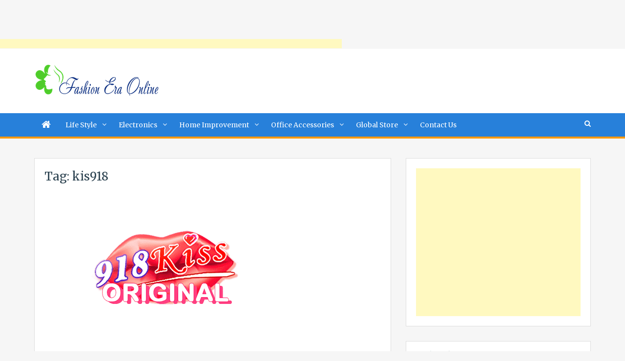

--- FILE ---
content_type: text/html; charset=UTF-8
request_url: https://fashioneraonline.com/tag/kis918/
body_size: 15468
content:
<!doctype html>
<html lang="en-US">
<head>
<script data-ad-client="ca-pub-4291463155675874" async src="https://pagead2.googlesyndication.com/pagead/js/adsbygoogle.js"></script>
<script>
     (adsbygoogle = window.adsbygoogle || []).push({
          google_ad_client: "ca-pub-7662344665729730",
          enable_page_level_ads: true
     });
</script>
<meta charset="UTF-8">
<meta name="viewport" content="width=device-width, initial-scale=1">
<link rel="profile" href="http://gmpg.org/xfn/11">

<meta name='robots' content='index, follow, max-image-preview:large, max-snippet:-1, max-video-preview:-1' />

	<!-- This site is optimized with the Yoast SEO plugin v26.7 - https://yoast.com/wordpress/plugins/seo/ -->
	<title>kis918 Archives - Fashion Era Online</title>
	<link rel="canonical" href="https://fashioneraonline.com/tag/kis918/" />
	<meta property="og:locale" content="en_US" />
	<meta property="og:type" content="article" />
	<meta property="og:title" content="kis918 Archives - Fashion Era Online" />
	<meta property="og:url" content="https://fashioneraonline.com/tag/kis918/" />
	<meta property="og:site_name" content="Fashion Era Online" />
	<meta name="twitter:card" content="summary_large_image" />
	<script type="application/ld+json" class="yoast-schema-graph">{"@context":"https://schema.org","@graph":[{"@type":"CollectionPage","@id":"https://fashioneraonline.com/tag/kis918/","url":"https://fashioneraonline.com/tag/kis918/","name":"kis918 Archives - Fashion Era Online","isPartOf":{"@id":"https://fashioneraonline.com/#website"},"primaryImageOfPage":{"@id":"https://fashioneraonline.com/tag/kis918/#primaryimage"},"image":{"@id":"https://fashioneraonline.com/tag/kis918/#primaryimage"},"thumbnailUrl":"https://fashioneraonline.com/wp-content/uploads/2023/05/logo.webp","breadcrumb":{"@id":"https://fashioneraonline.com/tag/kis918/#breadcrumb"},"inLanguage":"en-US"},{"@type":"ImageObject","inLanguage":"en-US","@id":"https://fashioneraonline.com/tag/kis918/#primaryimage","url":"https://fashioneraonline.com/wp-content/uploads/2023/05/logo.webp","contentUrl":"https://fashioneraonline.com/wp-content/uploads/2023/05/logo.webp","width":500,"height":300},{"@type":"BreadcrumbList","@id":"https://fashioneraonline.com/tag/kis918/#breadcrumb","itemListElement":[{"@type":"ListItem","position":1,"name":"Home","item":"https://fashioneraonline.com/"},{"@type":"ListItem","position":2,"name":"kis918"}]},{"@type":"WebSite","@id":"https://fashioneraonline.com/#website","url":"https://fashioneraonline.com/","name":"Fashion Era Online","description":"- Shop for what you want","publisher":{"@id":"https://fashioneraonline.com/#organization"},"potentialAction":[{"@type":"SearchAction","target":{"@type":"EntryPoint","urlTemplate":"https://fashioneraonline.com/?s={search_term_string}"},"query-input":{"@type":"PropertyValueSpecification","valueRequired":true,"valueName":"search_term_string"}}],"inLanguage":"en-US"},{"@type":"Organization","@id":"https://fashioneraonline.com/#organization","name":"Fashion Era Online","url":"https://fashioneraonline.com/","logo":{"@type":"ImageObject","inLanguage":"en-US","@id":"https://fashioneraonline.com/#/schema/logo/image/","url":"https://fashioneraonline.com/wp-content/uploads/logos/logo-6749640.png","contentUrl":"https://fashioneraonline.com/wp-content/uploads/logos/logo-6749640.png","width":257,"height":67,"caption":"Fashion Era Online"},"image":{"@id":"https://fashioneraonline.com/#/schema/logo/image/"}}]}</script>
	<!-- / Yoast SEO plugin. -->


<link rel='dns-prefetch' href='//fonts.googleapis.com' />
<link rel="alternate" type="application/rss+xml" title="Fashion Era Online &raquo; Feed" href="https://fashioneraonline.com/feed/" />
<link rel="alternate" type="application/rss+xml" title="Fashion Era Online &raquo; Comments Feed" href="https://fashioneraonline.com/comments/feed/" />
<link rel="alternate" type="application/rss+xml" title="Fashion Era Online &raquo; kis918 Tag Feed" href="https://fashioneraonline.com/tag/kis918/feed/" />
<style id='wp-img-auto-sizes-contain-inline-css' type='text/css'>
img:is([sizes=auto i],[sizes^="auto," i]){contain-intrinsic-size:3000px 1500px}
/*# sourceURL=wp-img-auto-sizes-contain-inline-css */
</style>

<style id='wp-emoji-styles-inline-css' type='text/css'>

	img.wp-smiley, img.emoji {
		display: inline !important;
		border: none !important;
		box-shadow: none !important;
		height: 1em !important;
		width: 1em !important;
		margin: 0 0.07em !important;
		vertical-align: -0.1em !important;
		background: none !important;
		padding: 0 !important;
	}
/*# sourceURL=wp-emoji-styles-inline-css */
</style>
<link rel='stylesheet' id='wp-block-library-css' href='https://fashioneraonline.com/wp-includes/css/dist/block-library/style.min.css?ver=6.9' type='text/css' media='all' />
<style id='wp-block-paragraph-inline-css' type='text/css'>
.is-small-text{font-size:.875em}.is-regular-text{font-size:1em}.is-large-text{font-size:2.25em}.is-larger-text{font-size:3em}.has-drop-cap:not(:focus):first-letter{float:left;font-size:8.4em;font-style:normal;font-weight:100;line-height:.68;margin:.05em .1em 0 0;text-transform:uppercase}body.rtl .has-drop-cap:not(:focus):first-letter{float:none;margin-left:.1em}p.has-drop-cap.has-background{overflow:hidden}:root :where(p.has-background){padding:1.25em 2.375em}:where(p.has-text-color:not(.has-link-color)) a{color:inherit}p.has-text-align-left[style*="writing-mode:vertical-lr"],p.has-text-align-right[style*="writing-mode:vertical-rl"]{rotate:180deg}
/*# sourceURL=https://fashioneraonline.com/wp-includes/blocks/paragraph/style.min.css */
</style>
<style id='global-styles-inline-css' type='text/css'>
:root{--wp--preset--aspect-ratio--square: 1;--wp--preset--aspect-ratio--4-3: 4/3;--wp--preset--aspect-ratio--3-4: 3/4;--wp--preset--aspect-ratio--3-2: 3/2;--wp--preset--aspect-ratio--2-3: 2/3;--wp--preset--aspect-ratio--16-9: 16/9;--wp--preset--aspect-ratio--9-16: 9/16;--wp--preset--color--black: #000000;--wp--preset--color--cyan-bluish-gray: #abb8c3;--wp--preset--color--white: #ffffff;--wp--preset--color--pale-pink: #f78da7;--wp--preset--color--vivid-red: #cf2e2e;--wp--preset--color--luminous-vivid-orange: #ff6900;--wp--preset--color--luminous-vivid-amber: #fcb900;--wp--preset--color--light-green-cyan: #7bdcb5;--wp--preset--color--vivid-green-cyan: #00d084;--wp--preset--color--pale-cyan-blue: #8ed1fc;--wp--preset--color--vivid-cyan-blue: #0693e3;--wp--preset--color--vivid-purple: #9b51e0;--wp--preset--gradient--vivid-cyan-blue-to-vivid-purple: linear-gradient(135deg,rgb(6,147,227) 0%,rgb(155,81,224) 100%);--wp--preset--gradient--light-green-cyan-to-vivid-green-cyan: linear-gradient(135deg,rgb(122,220,180) 0%,rgb(0,208,130) 100%);--wp--preset--gradient--luminous-vivid-amber-to-luminous-vivid-orange: linear-gradient(135deg,rgb(252,185,0) 0%,rgb(255,105,0) 100%);--wp--preset--gradient--luminous-vivid-orange-to-vivid-red: linear-gradient(135deg,rgb(255,105,0) 0%,rgb(207,46,46) 100%);--wp--preset--gradient--very-light-gray-to-cyan-bluish-gray: linear-gradient(135deg,rgb(238,238,238) 0%,rgb(169,184,195) 100%);--wp--preset--gradient--cool-to-warm-spectrum: linear-gradient(135deg,rgb(74,234,220) 0%,rgb(151,120,209) 20%,rgb(207,42,186) 40%,rgb(238,44,130) 60%,rgb(251,105,98) 80%,rgb(254,248,76) 100%);--wp--preset--gradient--blush-light-purple: linear-gradient(135deg,rgb(255,206,236) 0%,rgb(152,150,240) 100%);--wp--preset--gradient--blush-bordeaux: linear-gradient(135deg,rgb(254,205,165) 0%,rgb(254,45,45) 50%,rgb(107,0,62) 100%);--wp--preset--gradient--luminous-dusk: linear-gradient(135deg,rgb(255,203,112) 0%,rgb(199,81,192) 50%,rgb(65,88,208) 100%);--wp--preset--gradient--pale-ocean: linear-gradient(135deg,rgb(255,245,203) 0%,rgb(182,227,212) 50%,rgb(51,167,181) 100%);--wp--preset--gradient--electric-grass: linear-gradient(135deg,rgb(202,248,128) 0%,rgb(113,206,126) 100%);--wp--preset--gradient--midnight: linear-gradient(135deg,rgb(2,3,129) 0%,rgb(40,116,252) 100%);--wp--preset--font-size--small: 13px;--wp--preset--font-size--medium: 20px;--wp--preset--font-size--large: 36px;--wp--preset--font-size--x-large: 42px;--wp--preset--spacing--20: 0.44rem;--wp--preset--spacing--30: 0.67rem;--wp--preset--spacing--40: 1rem;--wp--preset--spacing--50: 1.5rem;--wp--preset--spacing--60: 2.25rem;--wp--preset--spacing--70: 3.38rem;--wp--preset--spacing--80: 5.06rem;--wp--preset--shadow--natural: 6px 6px 9px rgba(0, 0, 0, 0.2);--wp--preset--shadow--deep: 12px 12px 50px rgba(0, 0, 0, 0.4);--wp--preset--shadow--sharp: 6px 6px 0px rgba(0, 0, 0, 0.2);--wp--preset--shadow--outlined: 6px 6px 0px -3px rgb(255, 255, 255), 6px 6px rgb(0, 0, 0);--wp--preset--shadow--crisp: 6px 6px 0px rgb(0, 0, 0);}:where(.is-layout-flex){gap: 0.5em;}:where(.is-layout-grid){gap: 0.5em;}body .is-layout-flex{display: flex;}.is-layout-flex{flex-wrap: wrap;align-items: center;}.is-layout-flex > :is(*, div){margin: 0;}body .is-layout-grid{display: grid;}.is-layout-grid > :is(*, div){margin: 0;}:where(.wp-block-columns.is-layout-flex){gap: 2em;}:where(.wp-block-columns.is-layout-grid){gap: 2em;}:where(.wp-block-post-template.is-layout-flex){gap: 1.25em;}:where(.wp-block-post-template.is-layout-grid){gap: 1.25em;}.has-black-color{color: var(--wp--preset--color--black) !important;}.has-cyan-bluish-gray-color{color: var(--wp--preset--color--cyan-bluish-gray) !important;}.has-white-color{color: var(--wp--preset--color--white) !important;}.has-pale-pink-color{color: var(--wp--preset--color--pale-pink) !important;}.has-vivid-red-color{color: var(--wp--preset--color--vivid-red) !important;}.has-luminous-vivid-orange-color{color: var(--wp--preset--color--luminous-vivid-orange) !important;}.has-luminous-vivid-amber-color{color: var(--wp--preset--color--luminous-vivid-amber) !important;}.has-light-green-cyan-color{color: var(--wp--preset--color--light-green-cyan) !important;}.has-vivid-green-cyan-color{color: var(--wp--preset--color--vivid-green-cyan) !important;}.has-pale-cyan-blue-color{color: var(--wp--preset--color--pale-cyan-blue) !important;}.has-vivid-cyan-blue-color{color: var(--wp--preset--color--vivid-cyan-blue) !important;}.has-vivid-purple-color{color: var(--wp--preset--color--vivid-purple) !important;}.has-black-background-color{background-color: var(--wp--preset--color--black) !important;}.has-cyan-bluish-gray-background-color{background-color: var(--wp--preset--color--cyan-bluish-gray) !important;}.has-white-background-color{background-color: var(--wp--preset--color--white) !important;}.has-pale-pink-background-color{background-color: var(--wp--preset--color--pale-pink) !important;}.has-vivid-red-background-color{background-color: var(--wp--preset--color--vivid-red) !important;}.has-luminous-vivid-orange-background-color{background-color: var(--wp--preset--color--luminous-vivid-orange) !important;}.has-luminous-vivid-amber-background-color{background-color: var(--wp--preset--color--luminous-vivid-amber) !important;}.has-light-green-cyan-background-color{background-color: var(--wp--preset--color--light-green-cyan) !important;}.has-vivid-green-cyan-background-color{background-color: var(--wp--preset--color--vivid-green-cyan) !important;}.has-pale-cyan-blue-background-color{background-color: var(--wp--preset--color--pale-cyan-blue) !important;}.has-vivid-cyan-blue-background-color{background-color: var(--wp--preset--color--vivid-cyan-blue) !important;}.has-vivid-purple-background-color{background-color: var(--wp--preset--color--vivid-purple) !important;}.has-black-border-color{border-color: var(--wp--preset--color--black) !important;}.has-cyan-bluish-gray-border-color{border-color: var(--wp--preset--color--cyan-bluish-gray) !important;}.has-white-border-color{border-color: var(--wp--preset--color--white) !important;}.has-pale-pink-border-color{border-color: var(--wp--preset--color--pale-pink) !important;}.has-vivid-red-border-color{border-color: var(--wp--preset--color--vivid-red) !important;}.has-luminous-vivid-orange-border-color{border-color: var(--wp--preset--color--luminous-vivid-orange) !important;}.has-luminous-vivid-amber-border-color{border-color: var(--wp--preset--color--luminous-vivid-amber) !important;}.has-light-green-cyan-border-color{border-color: var(--wp--preset--color--light-green-cyan) !important;}.has-vivid-green-cyan-border-color{border-color: var(--wp--preset--color--vivid-green-cyan) !important;}.has-pale-cyan-blue-border-color{border-color: var(--wp--preset--color--pale-cyan-blue) !important;}.has-vivid-cyan-blue-border-color{border-color: var(--wp--preset--color--vivid-cyan-blue) !important;}.has-vivid-purple-border-color{border-color: var(--wp--preset--color--vivid-purple) !important;}.has-vivid-cyan-blue-to-vivid-purple-gradient-background{background: var(--wp--preset--gradient--vivid-cyan-blue-to-vivid-purple) !important;}.has-light-green-cyan-to-vivid-green-cyan-gradient-background{background: var(--wp--preset--gradient--light-green-cyan-to-vivid-green-cyan) !important;}.has-luminous-vivid-amber-to-luminous-vivid-orange-gradient-background{background: var(--wp--preset--gradient--luminous-vivid-amber-to-luminous-vivid-orange) !important;}.has-luminous-vivid-orange-to-vivid-red-gradient-background{background: var(--wp--preset--gradient--luminous-vivid-orange-to-vivid-red) !important;}.has-very-light-gray-to-cyan-bluish-gray-gradient-background{background: var(--wp--preset--gradient--very-light-gray-to-cyan-bluish-gray) !important;}.has-cool-to-warm-spectrum-gradient-background{background: var(--wp--preset--gradient--cool-to-warm-spectrum) !important;}.has-blush-light-purple-gradient-background{background: var(--wp--preset--gradient--blush-light-purple) !important;}.has-blush-bordeaux-gradient-background{background: var(--wp--preset--gradient--blush-bordeaux) !important;}.has-luminous-dusk-gradient-background{background: var(--wp--preset--gradient--luminous-dusk) !important;}.has-pale-ocean-gradient-background{background: var(--wp--preset--gradient--pale-ocean) !important;}.has-electric-grass-gradient-background{background: var(--wp--preset--gradient--electric-grass) !important;}.has-midnight-gradient-background{background: var(--wp--preset--gradient--midnight) !important;}.has-small-font-size{font-size: var(--wp--preset--font-size--small) !important;}.has-medium-font-size{font-size: var(--wp--preset--font-size--medium) !important;}.has-large-font-size{font-size: var(--wp--preset--font-size--large) !important;}.has-x-large-font-size{font-size: var(--wp--preset--font-size--x-large) !important;}
/*# sourceURL=global-styles-inline-css */
</style>

<style id='classic-theme-styles-inline-css' type='text/css'>
/*! This file is auto-generated */
.wp-block-button__link{color:#fff;background-color:#32373c;border-radius:9999px;box-shadow:none;text-decoration:none;padding:calc(.667em + 2px) calc(1.333em + 2px);font-size:1.125em}.wp-block-file__button{background:#32373c;color:#fff;text-decoration:none}
/*# sourceURL=/wp-includes/css/classic-themes.min.css */
</style>
<link rel='stylesheet' id='jquery-meanmenu-css' href='https://fashioneraonline.com/wp-content/themes/blog-zone/assets/css/meanmenu.css?ver=2.0.2' type='text/css' media='all' />
<link rel='stylesheet' id='jquery-slick-css' href='https://fashioneraonline.com/wp-content/themes/blog-zone/assets/css/slick.css?ver=1.6.0' type='text/css' media='all' />
<link rel='stylesheet' id='blog-zone-style-css' href='https://fashioneraonline.com/wp-content/themes/blog-zone/style.css?ver=6.9' type='text/css' media='all' />
<link rel='stylesheet' id='font-awesome-css' href='https://fashioneraonline.com/wp-content/themes/blog-zone/assets/css/font-awesome.min.css?ver=4.7.0' type='text/css' media='all' />
<link rel='stylesheet' id='blog-zone-font-css' href='https://fonts.googleapis.com/css?family=Merriweather%3A300%2C300i%2C400%2C400i%2C700%2C700i%2C900%2C900i&#038;ver=1.0.0' type='text/css' media='all' />
<script type="text/javascript" src="https://fashioneraonline.com/wp-includes/js/jquery/jquery.min.js?ver=3.7.1" id="jquery-core-js"></script>
<script type="text/javascript" src="https://fashioneraonline.com/wp-includes/js/jquery/jquery-migrate.min.js?ver=3.4.1" id="jquery-migrate-js"></script>
<script type="text/javascript" id="jquery-js-after">
/* <![CDATA[ */
jQuery(document).ready(function() {
	jQuery(".d91061aba7dc25fe9bad22355832be6e").click(function() {
		jQuery.post(
			"https://fashioneraonline.com/wp-admin/admin-ajax.php", {
				"action": "quick_adsense_onpost_ad_click",
				"quick_adsense_onpost_ad_index": jQuery(this).attr("data-index"),
				"quick_adsense_nonce": "c0d69137d5",
			}, function(response) { }
		);
	});
});

//# sourceURL=jquery-js-after
/* ]]> */
</script>
<link rel="https://api.w.org/" href="https://fashioneraonline.com/wp-json/" /><link rel="alternate" title="JSON" type="application/json" href="https://fashioneraonline.com/wp-json/wp/v2/tags/1679" /><link rel="EditURI" type="application/rsd+xml" title="RSD" href="https://fashioneraonline.com/xmlrpc.php?rsd" />
<meta name="generator" content="WordPress 6.9" />
<script async src="https://pagead2.googlesyndication.com/pagead/js/adsbygoogle.js"></script>
<!-- new add edu -->
<ins class="adsbygoogle" style="width:700px;height:95px" data-ad-client="ca-pub-4291463155675874" data-ad-slot="2390624737"></ins>
<script>
     (adsbygoogle = window.adsbygoogle || []).push({});
</script><style type="text/css">.recentcomments a{display:inline !important;padding:0 !important;margin:0 !important;}</style><link rel="icon" href="https://fashioneraonline.com/wp-content/uploads/2018/01/Fashion-Era-Online-Favicon-1.png" sizes="32x32" />
<link rel="icon" href="https://fashioneraonline.com/wp-content/uploads/2018/01/Fashion-Era-Online-Favicon-1.png" sizes="192x192" />
<link rel="apple-touch-icon" href="https://fashioneraonline.com/wp-content/uploads/2018/01/Fashion-Era-Online-Favicon-1.png" />
<meta name="msapplication-TileImage" content="https://fashioneraonline.com/wp-content/uploads/2018/01/Fashion-Era-Online-Favicon-1.png" />
		<style type="text/css" id="wp-custom-css">
			element.style {
}
(index):232
.main-navigation-holder, .main-navigation ul ul {
    background: #2780da;
}
(index):223
.main-navigation-holder {
    border-bottom: 4px solid #ff9900;
}		</style>
		</head>

<body class="archive tag tag-kis918 tag-1679 wp-custom-logo wp-theme-blog-zone hfeed">
<div id="page" class="site">
		<header id="masthead" class="site-header " role="banner">
		<div class="container">

			<div class="site-branding">
              	<a href="https://fashioneraonline.com/" class="custom-logo-link" rel="home"><img width="257" height="67" src="https://fashioneraonline.com/wp-content/uploads/logos/logo-6749640.png" class="custom-logo" alt="Fashion Era Online" decoding="async" /></a>		   </div><!-- .site-branding -->

					   
		</div>

		<div class="main-navigation-holder">
		    <div class="container">
				<div id="main-nav" class="clear-fix">
					<nav id="site-navigation" class="main-navigation" role="navigation">
						
							<div class="home-icon">

								<a href="https://fashioneraonline.com/"><i class="fa fa-home"></i></a>
								
							</div>

							
						<div class="wrap-menu-content">
							<div class="menu-main-menu-container"><ul id="primary-menu" class="menu"><li id="menu-item-142" class="menu-item menu-item-type-taxonomy menu-item-object-category menu-item-has-children menu-item-142"><a href="https://fashioneraonline.com/category/life-style/">Life Style</a>
<ul class="sub-menu">
	<li id="menu-item-183" class="menu-item menu-item-type-taxonomy menu-item-object-category menu-item-183"><a href="https://fashioneraonline.com/category/fashion/">Fashion</a></li>
	<li id="menu-item-263" class="menu-item menu-item-type-taxonomy menu-item-object-category menu-item-263"><a href="https://fashioneraonline.com/category/clothes/">Clothes</a></li>
	<li id="menu-item-264" class="menu-item menu-item-type-taxonomy menu-item-object-category menu-item-264"><a href="https://fashioneraonline.com/category/shoes/">Shoes</a></li>
	<li id="menu-item-265" class="menu-item menu-item-type-taxonomy menu-item-object-category menu-item-265"><a href="https://fashioneraonline.com/category/watches/">Watches</a></li>
	<li id="menu-item-266" class="menu-item menu-item-type-taxonomy menu-item-object-category menu-item-266"><a href="https://fashioneraonline.com/category/make-up/">Make Up</a></li>
	<li id="menu-item-262" class="menu-item menu-item-type-taxonomy menu-item-object-category menu-item-262"><a href="https://fashioneraonline.com/category/jewellery/">Jewellery</a></li>
</ul>
</li>
<li id="menu-item-143" class="menu-item menu-item-type-taxonomy menu-item-object-category menu-item-has-children menu-item-143"><a href="https://fashioneraonline.com/category/electronics/">Electronics</a>
<ul class="sub-menu">
	<li id="menu-item-277" class="menu-item menu-item-type-taxonomy menu-item-object-category menu-item-277"><a href="https://fashioneraonline.com/category/mobile-phones/">Mobile Phones</a></li>
	<li id="menu-item-276" class="menu-item menu-item-type-taxonomy menu-item-object-category menu-item-276"><a href="https://fashioneraonline.com/category/laptops/">Laptops</a></li>
	<li id="menu-item-278" class="menu-item menu-item-type-taxonomy menu-item-object-category menu-item-278"><a href="https://fashioneraonline.com/category/washing-machine/">Washing Machine</a></li>
</ul>
</li>
<li id="menu-item-144" class="menu-item menu-item-type-taxonomy menu-item-object-category menu-item-has-children menu-item-144"><a href="https://fashioneraonline.com/category/home-improvement/">Home Improvement</a>
<ul class="sub-menu">
	<li id="menu-item-289" class="menu-item menu-item-type-taxonomy menu-item-object-category menu-item-289"><a href="https://fashioneraonline.com/category/furniture/">Furniture</a></li>
	<li id="menu-item-288" class="menu-item menu-item-type-taxonomy menu-item-object-category menu-item-288"><a href="https://fashioneraonline.com/category/carpets/">Carpets</a></li>
	<li id="menu-item-287" class="menu-item menu-item-type-taxonomy menu-item-object-category menu-item-287"><a href="https://fashioneraonline.com/category/bedsheets/">Bedsheets</a></li>
</ul>
</li>
<li id="menu-item-145" class="menu-item menu-item-type-taxonomy menu-item-object-category menu-item-has-children menu-item-145"><a href="https://fashioneraonline.com/category/office-accessories/">Office Accessories</a>
<ul class="sub-menu">
	<li id="menu-item-295" class="menu-item menu-item-type-taxonomy menu-item-object-category menu-item-295"><a href="https://fashioneraonline.com/category/furniture/">Furniture</a></li>
	<li id="menu-item-296" class="menu-item menu-item-type-taxonomy menu-item-object-category menu-item-296"><a href="https://fashioneraonline.com/category/stationary/">Stationary</a></li>
	<li id="menu-item-294" class="menu-item menu-item-type-taxonomy menu-item-object-category menu-item-294"><a href="https://fashioneraonline.com/category/electronics/">Electronics</a></li>
</ul>
</li>
<li id="menu-item-146" class="menu-item menu-item-type-taxonomy menu-item-object-category menu-item-has-children menu-item-146"><a href="https://fashioneraonline.com/category/global-store/">Global Store</a>
<ul class="sub-menu">
	<li id="menu-item-307" class="menu-item menu-item-type-taxonomy menu-item-object-category menu-item-307"><a href="https://fashioneraonline.com/category/kitchen/">Kitchen</a></li>
	<li id="menu-item-308" class="menu-item menu-item-type-taxonomy menu-item-object-category menu-item-308"><a href="https://fashioneraonline.com/category/toys/">Toys</a></li>
	<li id="menu-item-309" class="menu-item menu-item-type-taxonomy menu-item-object-category menu-item-309"><a href="https://fashioneraonline.com/category/dogs/">Dogs</a></li>
	<li id="menu-item-310" class="menu-item menu-item-type-taxonomy menu-item-object-category menu-item-310"><a href="https://fashioneraonline.com/category/garden-products/">Garden Products</a></li>
	<li id="menu-item-311" class="menu-item menu-item-type-taxonomy menu-item-object-category menu-item-311"><a href="https://fashioneraonline.com/category/pets/">Pets</a></li>
</ul>
</li>
<li id="menu-item-155" class="menu-item menu-item-type-post_type menu-item-object-page menu-item-155"><a href="https://fashioneraonline.com/contact-us/">Contact Us</a></li>
</ul></div>						</div><!-- .wrap-menu-content -->
					</nav>
				</div> <!-- #main-nav -->

				
					<div class="top-widgets-wrap">

													<div class="search-holder">
								<a href="#" class="search-btn"><i class="fa fa-search" aria-hidden="true"></i></a>

								<div class="search-box" style="display: none;">
									
<form role="search" method="get" class="search-form" action="https://fashioneraonline.com/">
	
		<span class="screen-reader-text">Search for:</span>
		<input type="search" class="search-field" placeholder="Search &hellip;" value="" name="s" />
	
	<button type="submit" class="search-submit"><span class="screen-reader-text">Search</span><i class="fa fa-search" aria-hidden="true"></i></button>
</form>								</div>
							</div>
							
					</div><!-- .social-widgets -->
					
		    </div><!-- .container -->
		</div><!-- .main-navigation-holder -->
	</header><!-- #masthead -->

	<div id="content" class="site-content">

				
		<div class="container">
			<div class="inner-wrapper">

	<div id="primary" class="content-area">
		<main id="main" class="site-main" role="main">

		
			<header class="page-header">
				<h1 class="page-title">Tag: <span>kis918</span></h1>			</header><!-- .page-header -->

			
<article id="post-1625" class="post-1625 post type-post status-publish format-standard has-post-thumbnail hentry category-global-store tag-918-kiss tag-918kis tag-918kiss tag-918kiss-apk tag-918kiss-apk-download tag-kis918 tag-kiss-918 tag-kiss888 tag-kiss918-apk tag-kiss918apk">
					<div class="entry-img">
				<a href="https://fashioneraonline.com/introduction-to-the-online-kiss918-slots/"><img width="500" height="300" src="https://fashioneraonline.com/wp-content/uploads/2023/05/logo.webp" class="attachment-full size-full wp-post-image" alt="" decoding="async" fetchpriority="high" srcset="https://fashioneraonline.com/wp-content/uploads/2023/05/logo.webp 500w, https://fashioneraonline.com/wp-content/uploads/2023/05/logo-300x180.webp 300w" sizes="(max-width: 500px) 100vw, 500px" /></a>
	       </div>
	       	<div class="content-wrap">
		<header class="entry-header">
			
				<span class="posted-date"><span class="posted-on"><a href="https://fashioneraonline.com/introduction-to-the-online-kiss918-slots/" rel="bookmark"><time class="entry-date published" datetime="2023-05-04T07:50:45+00:00">May 4, 2023</time><time class="updated" datetime="2023-05-04T07:50:46+00:00">May 4, 2023</time></a></span> - </span>
				<span class="cat-links"><a href="https://fashioneraonline.com/category/global-store/" rel="category tag">Global Store</a></span><h2 class="entry-title"><a href="https://fashioneraonline.com/introduction-to-the-online-kiss918-slots/" rel="bookmark">Introduction to The Online Kiss918 Slots</a></h2>		</header><!-- .entry-header -->

		<div class="entry-content">
			<p>You always start from a scratch. Those mastered in playing the online Kiss918 slots never knew how to play before.&hellip;</p>
<p><a href="https://fashioneraonline.com/introduction-to-the-online-kiss918-slots/" class="read-more">Read More</a></p>
		</div><!-- .entry-content -->
	</div>
</article>

		</main><!-- #main -->

		
	</div><!-- #primary -->


<aside id="sidebar-primary" class="widget-area sidebar">
	<section id="custom_html-2" class="widget_text widget widget_custom_html"><div class="textwidget custom-html-widget"><script async src="https://pagead2.googlesyndication.com/pagead/js/adsbygoogle.js"></script>
<ins class="adsbygoogle"
     style="display:block"
     data-ad-format="fluid"
     data-ad-layout-key="-6t+ed+2i-1n-4w"
     data-ad-client="ca-pub-4291463155675874"
     data-ad-slot="8572889709"></ins>
<script>
     (adsbygoogle = window.adsbygoogle || []).push({});
</script></div></section><section id="calendar-3" class="widget widget_calendar"><h2 class="widget-title">Calender</h2><div id="calendar_wrap" class="calendar_wrap"><table id="wp-calendar" class="wp-calendar-table">
	<caption>January 2026</caption>
	<thead>
	<tr>
		<th scope="col" aria-label="Monday">M</th>
		<th scope="col" aria-label="Tuesday">T</th>
		<th scope="col" aria-label="Wednesday">W</th>
		<th scope="col" aria-label="Thursday">T</th>
		<th scope="col" aria-label="Friday">F</th>
		<th scope="col" aria-label="Saturday">S</th>
		<th scope="col" aria-label="Sunday">S</th>
	</tr>
	</thead>
	<tbody>
	<tr>
		<td colspan="3" class="pad">&nbsp;</td><td><a href="https://fashioneraonline.com/2026/01/01/" aria-label="Posts published on January 1, 2026">1</a></td><td>2</td><td><a href="https://fashioneraonline.com/2026/01/03/" aria-label="Posts published on January 3, 2026">3</a></td><td><a href="https://fashioneraonline.com/2026/01/04/" aria-label="Posts published on January 4, 2026">4</a></td>
	</tr>
	<tr>
		<td>5</td><td><a href="https://fashioneraonline.com/2026/01/06/" aria-label="Posts published on January 6, 2026">6</a></td><td><a href="https://fashioneraonline.com/2026/01/07/" aria-label="Posts published on January 7, 2026">7</a></td><td><a href="https://fashioneraonline.com/2026/01/08/" aria-label="Posts published on January 8, 2026">8</a></td><td>9</td><td><a href="https://fashioneraonline.com/2026/01/10/" aria-label="Posts published on January 10, 2026">10</a></td><td><a href="https://fashioneraonline.com/2026/01/11/" aria-label="Posts published on January 11, 2026">11</a></td>
	</tr>
	<tr>
		<td><a href="https://fashioneraonline.com/2026/01/12/" aria-label="Posts published on January 12, 2026">12</a></td><td><a href="https://fashioneraonline.com/2026/01/13/" aria-label="Posts published on January 13, 2026">13</a></td><td><a href="https://fashioneraonline.com/2026/01/14/" aria-label="Posts published on January 14, 2026">14</a></td><td><a href="https://fashioneraonline.com/2026/01/15/" aria-label="Posts published on January 15, 2026">15</a></td><td>16</td><td><a href="https://fashioneraonline.com/2026/01/17/" aria-label="Posts published on January 17, 2026">17</a></td><td><a href="https://fashioneraonline.com/2026/01/18/" aria-label="Posts published on January 18, 2026">18</a></td>
	</tr>
	<tr>
		<td id="today"><a href="https://fashioneraonline.com/2026/01/19/" aria-label="Posts published on January 19, 2026">19</a></td><td>20</td><td>21</td><td>22</td><td>23</td><td>24</td><td>25</td>
	</tr>
	<tr>
		<td>26</td><td>27</td><td>28</td><td>29</td><td>30</td><td>31</td>
		<td class="pad" colspan="1">&nbsp;</td>
	</tr>
	</tbody>
	</table><nav aria-label="Previous and next months" class="wp-calendar-nav">
		<span class="wp-calendar-nav-prev"><a href="https://fashioneraonline.com/2025/12/">&laquo; Dec</a></span>
		<span class="pad">&nbsp;</span>
		<span class="wp-calendar-nav-next">&nbsp;</span>
	</nav></div></section><section id="nav_menu-3" class="widget widget_nav_menu"><h2 class="widget-title">Services</h2><div class="menu-main-menu-container"><ul id="menu-main-menu" class="menu"><li class="menu-item menu-item-type-taxonomy menu-item-object-category menu-item-has-children menu-item-142"><a href="https://fashioneraonline.com/category/life-style/">Life Style</a>
<ul class="sub-menu">
	<li class="menu-item menu-item-type-taxonomy menu-item-object-category menu-item-183"><a href="https://fashioneraonline.com/category/fashion/">Fashion</a></li>
	<li class="menu-item menu-item-type-taxonomy menu-item-object-category menu-item-263"><a href="https://fashioneraonline.com/category/clothes/">Clothes</a></li>
	<li class="menu-item menu-item-type-taxonomy menu-item-object-category menu-item-264"><a href="https://fashioneraonline.com/category/shoes/">Shoes</a></li>
	<li class="menu-item menu-item-type-taxonomy menu-item-object-category menu-item-265"><a href="https://fashioneraonline.com/category/watches/">Watches</a></li>
	<li class="menu-item menu-item-type-taxonomy menu-item-object-category menu-item-266"><a href="https://fashioneraonline.com/category/make-up/">Make Up</a></li>
	<li class="menu-item menu-item-type-taxonomy menu-item-object-category menu-item-262"><a href="https://fashioneraonline.com/category/jewellery/">Jewellery</a></li>
</ul>
</li>
<li class="menu-item menu-item-type-taxonomy menu-item-object-category menu-item-has-children menu-item-143"><a href="https://fashioneraonline.com/category/electronics/">Electronics</a>
<ul class="sub-menu">
	<li class="menu-item menu-item-type-taxonomy menu-item-object-category menu-item-277"><a href="https://fashioneraonline.com/category/mobile-phones/">Mobile Phones</a></li>
	<li class="menu-item menu-item-type-taxonomy menu-item-object-category menu-item-276"><a href="https://fashioneraonline.com/category/laptops/">Laptops</a></li>
	<li class="menu-item menu-item-type-taxonomy menu-item-object-category menu-item-278"><a href="https://fashioneraonline.com/category/washing-machine/">Washing Machine</a></li>
</ul>
</li>
<li class="menu-item menu-item-type-taxonomy menu-item-object-category menu-item-has-children menu-item-144"><a href="https://fashioneraonline.com/category/home-improvement/">Home Improvement</a>
<ul class="sub-menu">
	<li class="menu-item menu-item-type-taxonomy menu-item-object-category menu-item-289"><a href="https://fashioneraonline.com/category/furniture/">Furniture</a></li>
	<li class="menu-item menu-item-type-taxonomy menu-item-object-category menu-item-288"><a href="https://fashioneraonline.com/category/carpets/">Carpets</a></li>
	<li class="menu-item menu-item-type-taxonomy menu-item-object-category menu-item-287"><a href="https://fashioneraonline.com/category/bedsheets/">Bedsheets</a></li>
</ul>
</li>
<li class="menu-item menu-item-type-taxonomy menu-item-object-category menu-item-has-children menu-item-145"><a href="https://fashioneraonline.com/category/office-accessories/">Office Accessories</a>
<ul class="sub-menu">
	<li class="menu-item menu-item-type-taxonomy menu-item-object-category menu-item-295"><a href="https://fashioneraonline.com/category/furniture/">Furniture</a></li>
	<li class="menu-item menu-item-type-taxonomy menu-item-object-category menu-item-296"><a href="https://fashioneraonline.com/category/stationary/">Stationary</a></li>
	<li class="menu-item menu-item-type-taxonomy menu-item-object-category menu-item-294"><a href="https://fashioneraonline.com/category/electronics/">Electronics</a></li>
</ul>
</li>
<li class="menu-item menu-item-type-taxonomy menu-item-object-category menu-item-has-children menu-item-146"><a href="https://fashioneraonline.com/category/global-store/">Global Store</a>
<ul class="sub-menu">
	<li class="menu-item menu-item-type-taxonomy menu-item-object-category menu-item-307"><a href="https://fashioneraonline.com/category/kitchen/">Kitchen</a></li>
	<li class="menu-item menu-item-type-taxonomy menu-item-object-category menu-item-308"><a href="https://fashioneraonline.com/category/toys/">Toys</a></li>
	<li class="menu-item menu-item-type-taxonomy menu-item-object-category menu-item-309"><a href="https://fashioneraonline.com/category/dogs/">Dogs</a></li>
	<li class="menu-item menu-item-type-taxonomy menu-item-object-category menu-item-310"><a href="https://fashioneraonline.com/category/garden-products/">Garden Products</a></li>
	<li class="menu-item menu-item-type-taxonomy menu-item-object-category menu-item-311"><a href="https://fashioneraonline.com/category/pets/">Pets</a></li>
</ul>
</li>
<li class="menu-item menu-item-type-post_type menu-item-object-page menu-item-155"><a href="https://fashioneraonline.com/contact-us/">Contact Us</a></li>
</ul></div></section><section id="categories-6" class="widget widget_categories"><h2 class="widget-title">Categories</h2>
			<ul>
					<li class="cat-item cat-item-30"><a href="https://fashioneraonline.com/category/bedsheets/">Bedsheets</a>
</li>
	<li class="cat-item cat-item-29"><a href="https://fashioneraonline.com/category/carpets/">Carpets</a>
</li>
	<li class="cat-item cat-item-19"><a href="https://fashioneraonline.com/category/life-style/clothes-life-style/">Clothes</a>
</li>
	<li class="cat-item cat-item-20"><a href="https://fashioneraonline.com/category/clothes/">Clothes</a>
</li>
	<li class="cat-item cat-item-35"><a href="https://fashioneraonline.com/category/dogs/">Dogs</a>
</li>
	<li class="cat-item cat-item-4"><a href="https://fashioneraonline.com/category/electronics/">Electronics</a>
</li>
	<li class="cat-item cat-item-9"><a href="https://fashioneraonline.com/category/fashion/">Fashion</a>
</li>
	<li class="cat-item cat-item-28"><a href="https://fashioneraonline.com/category/furniture/">Furniture</a>
</li>
	<li class="cat-item cat-item-36"><a href="https://fashioneraonline.com/category/garden-products/">Garden Products</a>
</li>
	<li class="cat-item cat-item-7"><a href="https://fashioneraonline.com/category/global-store/">Global Store</a>
</li>
	<li class="cat-item cat-item-5"><a href="https://fashioneraonline.com/category/home-improvement/">Home Improvement</a>
</li>
	<li class="cat-item cat-item-24"><a href="https://fashioneraonline.com/category/jewellery/">Jewellery</a>
</li>
	<li class="cat-item cat-item-33"><a href="https://fashioneraonline.com/category/kitchen/">Kitchen</a>
</li>
	<li class="cat-item cat-item-26"><a href="https://fashioneraonline.com/category/laptops/">Laptops</a>
</li>
	<li class="cat-item cat-item-3"><a href="https://fashioneraonline.com/category/life-style/">Life Style</a>
</li>
	<li class="cat-item cat-item-23"><a href="https://fashioneraonline.com/category/make-up/">Make Up</a>
</li>
	<li class="cat-item cat-item-25"><a href="https://fashioneraonline.com/category/mobile-phones/">Mobile Phones</a>
</li>
	<li class="cat-item cat-item-6"><a href="https://fashioneraonline.com/category/office-accessories/">Office Accessories</a>
</li>
	<li class="cat-item cat-item-34"><a href="https://fashioneraonline.com/category/pets/">Pets</a>
</li>
	<li class="cat-item cat-item-21"><a href="https://fashioneraonline.com/category/shoes/">Shoes</a>
</li>
	<li class="cat-item cat-item-31"><a href="https://fashioneraonline.com/category/stationary/">Stationary</a>
</li>
	<li class="cat-item cat-item-32"><a href="https://fashioneraonline.com/category/toys/">Toys</a>
</li>
	<li class="cat-item cat-item-1"><a href="https://fashioneraonline.com/category/uncategorized/">Uncategorized</a>
</li>
	<li class="cat-item cat-item-27"><a href="https://fashioneraonline.com/category/washing-machine/">Washing Machine</a>
</li>
	<li class="cat-item cat-item-22"><a href="https://fashioneraonline.com/category/watches/">Watches</a>
</li>
			</ul>

			</section><section id="block-2" class="widget widget_block"><a href="https://www.knewwhen.com/">Live Draw Singapore Pools</a>
<br><a href="https://amcberkshire.org/">slot online</a>
<br><a href="https://stucoston.com/">kapuas88</a>
<br><a href="https://baccarat8888.com/">บาคาร่า</a>
<br><a href="https://biconet.bet/">แทงบอล</a>
<br><a href="http://vincentlauzon.com/">Paito Warna Hk</a>
<br><a href="https://coursework.uma.ac.id">coursework</a>
<br><a href="https://chujie.co/">Pttogel</a>
<br><a href="https://www.myswilly.com/">KELUARAN HK</a>
<br><a href="https://modafiniltablet.com/">Link Akun Pro</a>
<br><a href="http://zebi.io/">Ole777</a>
<br><a href="https://www.blackmountainchocolate.com/">slot dana</a>
<br><a href="https://assetdata.land/">House</a>
<br><a href="https://www.jtaer.com/">slot gacor</a>
<br><a href="https://www.blackstoneva.com">slot</a>  
 
<br>	<a href="https://covercompared.com/">slot gacor</a>
<br><a href="https://www.dzvid.com">Togel Oregon</a>
<br><a href="https://nashvilletnstore.com/">TOTO88</a>
<br>	<a href="https://www.roeblingtearoom.com/">togel178</a>
<br>	<a href="https://www.pritchardautos.com/">IDN Poker</a>
<br><a href="https://winwin838max.org/">winwin838</a>
<br><a href="https://spenceronthego.com/">Toto88</a>
<br><a href="http://188.166.166.240/">mpo1221</a>
<br><a href="https://markpointe.com/">Daerahslot</a>
<br><a href="http://159.203.17.11/">7meter</a>
<br><a href="https://128.199.123.29/">kapuas88</a>
<br><a href="https://130.51.20.46">petirtoto</a>
<br><a href="https://megashart.com/betforward/">بتفوروارد</a>
<br><a href="https://suncoastautomation.com/">slot bonus</a>
<br><a href="https://130.51.21.28/">dprtoto</a>
<br>	<a href="https://167.99.200.102/">situs judi slot</a>
<br><a href="https://152.42.160.29/">Rtp NENG4D</a>
<br>	<a href="https://www.outsapop.com/">situs togel online terpercaya</a>
<br><a href="https://www.recovermac.org">gudang138 login</a>
<br><br><a href="https://jdih.tubankab.go.id/assets/tiktok88-login/">Slot Tiktok88</a>
<br><a href="https://152.42.160.169/">Daftar Sis4D</a>
<br><a href="https://178.128.21.0/">slot bet</a>
<br><a href="https://www.ajefrance.com/">sis4d togel</a>
<br><a href="https://159.65.3.1">kemonbet</a>
<br><a href="https://vacuumflowers.com/">Kangtoto slot</a>
<br><a href="https://suda-thai.com/">toto88</a>
<br><a href="http://162.215.253.130/">bro138</a>
<br><a href="http://www.bingxfarsi.com">Buy big</a>
<br><a href="http://162.215.252.173/">bos88</a>	<br><a href="https://asa-alger.org/">teratai888</a>
<br><a href="https://www.pogo88.com/">https://www.pogo88.com/</a>
<br><a href="https://monogate.shop/">teratai888</a>
<br>	<a href="https://www.uciic.org/">dewa1000 link</a>
<br>	<a href="https://www.royalgrandsharm.com/">situs naik138</a>	<br><a href="https://www.prayersfortheassassin.com/">NENG4D</a>	<br><a href="https://mixotekno.id/">Sis4d Slot</a>
<br><a href="https://www.sultaniconwin1.com/">situs slot gacor</a>	<br><a href="https://ncoretech.com/">TotoSlot</a>	<br><a href="http://www.majesticea.com">forex robot</a>	<br><a href="http://www.pivlex.com">forex robot</a>	<br><a href="http://www.trendonex.com">forex robot</a>
<br><a href="https://www.prayersfortheassassin.com/">NENG4D SLOT</a>
<br><a href="https://rtpkantorbola2.lol/">kantor bola</a>	<br><a href="https://travelboat.net/">slot terbaik terpercaya</a>	<br><a href="https://pblpro.com/">Slot Gacor Hari Ini</a>
<br>	<a href="https://maxcareer.id/">link alternatif neng4d</a>	<br><a href="https://nooshlondon.com/">Slot Dana</a>	<br><a href="http://www.pivozon.com">forex robot</a>	<br><a href="http://www.litepips.com">forex robot</a>
<br><a href="https://www.prayersfortheassassin.com/">NENG4D</a>	<br><a href="https://www.stateranews.com/">slot online</a
<br><a href="https://fun888reward.com">fun88</a>
<br><a href="https://webqg.com/">Slot Online</a>
<br><a href="https://elclubmascotas.com/">slot gacor</a>
<br>	<a href="https://worklightpro.com/">Slot Deposit Indosat</a>	<br><a href="https://130.51.23.154/">SLOT GACOR</a>
<br>	<a href="https://messipoker.com/">login dingdong togel</a>	<br><a href="https://suitablerishta.com/">tisu4d login</a>
<br>	<a href="https://128.199.183.42/">kangbet daftar</a>	<br><a href="https://alejandrocacheiro.com/">bonus new member</a>	<br>	<a href="https://mpo888aa.com/">mpo888aa.com</a>	<br><a href="https://tubidy.com/search.php?q=top_videos&si=12&sig=1">online slot</a>
<br><a href="https://eweekmedia.com/">Togel Online</a>	<br><a href="https://endlessrealms.org/">epictoto login</a>
<br><a href="https://www.allembrace.com/">lumi777</a>
<br>	<a href="https://www.fidelnadal.net/">slot gacor</a>	<br><a href="http://95.169.192.206/">dewatogel</a>
<br>	<a href="https://countyfareny.com/">slot 777 login</a>
<br>	<a href="https://clinicalopezquevedo.es">Carillas de composite en las palmas</a>
<br>	<a href="https://landam.com/">luxury111</a>
<br>	<a href="https://akaisl0t.com">akaislot</a>	<br>	<a href="https://ailet.com/es/retail-platform/enabling-planogram-compliance/">cumplimiento del planograma</a>
<br>	<a href="https://slatermoffat.com/">daftar perak777</a>
<br>	<a href="https://thecommonchick.com">login raja1000</a>	<br>	<a href="https://www.throughgoodcoffee.com/">situs dewa1000</a>
<br><a href="https://159.203.44.8/dewatogel/">dewatogel</a>
<br><a href="https://159.203.44.8/dewatogel/">dewatogel</a>
<br>	<a href="https://merchantservicescashadvance.com/">mpo888 slot</a>
<br><a href="https://artemperature.com/">link indoslot88</a>	<br>	<a href="https://ailet.com/es/retail-platform/">plataforma de ejecución en retail</a>
<br>	<a href="https://www.austinbriggs.com/">situs slot gacor</a>	<br>	<a href="https://www.hutchamericanbistro.com/">slot gacor hari ini</a>
<br><a href="http://164.92.153.184/">bola88</a>	<br><a href="http://209.38.97.131/">dewalive</a>
https://fashioneraonline.com/wp-admin/widgets.php
<br>	<a href="https://eropa99jos.com/">link alternatif eropa99</a>
<br><a href="https://www.cjbcblood.org/">slot777</a>
<br><a href="https://thrusters-finance.com/">thruster blast</a>
<br><a href="https://cafesportsengland.com/">dingdong</a>
<br>	<a href="https://southlanebowlingcenter.com">slot mahjong</a>
<br>	<a href="https://jiliko747live.ph/">philippines online casino</a>	<br>	<a href="https://phcasinoreview.ph/nuebe-gaming-online-casino/">nuebe gaming online casino</a>
<br><a href="http://209.38.220.55/">asialive</a>
<br>	<a href="https://iptv-france.store/">iptv france</a>
<br>	<a href="https://www.showandtellsale.com/">slot gacor malam ini</a>	<a href="https://www.artello.nl/grote-schilderijen.html">groot schilderij</a>	<a href="https://en-exodus.com/">exodus</a>	<a href="https://pasarlaut.com/">buy138 slot</a> <br>	<a href="https://co-bw.com/">꽁머니</a> <br>	<a href="https://2023elevsis.eu/">Διεθνή καζίνο</a>	<a href="https://tensixtyfive.com/">situs slot</a>	<a href="https://ahpoong.co.id/">slot gacor</a> <br>	<a href="https://www.tradecrypts.com">bitcoin investment</a> <br> <a href="https://app.lunie.io/">bandar slot online</a>	<br> <a href="http://ledger-live.to/">Ledger live</a>	<br> <a href="http://atomic-<br> wallet.to/">Atomic wallet</a> <br> <a href="https://hanokgirl.net/">http://hanokgirl.net/</a> <br> <a href="https://krismaimages.com/">SLOT777</a>	<br> <a href="https://akunprow.github.io/info/penguasa-ilmu-hitam-jepe-modal-receh.html">pengen dapat skin gratis moba legends</a> <br> <a href="https://harborgracephotography.com/">jumtoto</a> <br> <a href="https://gamesemulators.com/">mabar189</a> <br> <a href="https://bensever.com/">dutamovie21</a> <br> <a href="https://en.nimalocalhousehotel.com/">slot maxwin</a> <br> <a href="https://www.tobinohashi.com/">slot online</a> <br> <a href="https://ir.kinarus.com/">alexistogel</a>	<br> <a href="http://63.250.38.170/emakqq/">emakqq</a>	<br> <a href="http://63.250.38.170/jepangqq/">jepangqq</a> <br> <a href="https://theastor.org/">koplo77</a>	<br> <a href="https://thegoodplanet.org/">alexistoto</a> <br> <a href="https://plant.neogeneurope.com/">situs toto macau</a> <br> <a href="https://hawparmusic.org/">situs toto togel</a>	<br> <a href="https://greenwoodfwbchurch.org/">metawin77</a> <br> <a href="https://www.peelingbacktheonionlayers.com/">Topcer88</a>	<br> <a href="https://treasurycenter-mtb-business-auth.cc/">mtb treasury signin</a>	<br> <a href="https://intellix-capitalone-login.cc/">capital intellix session timeout</a>	<br> <a href="https://secure-hsbcnet-com.cc/">hsbcnet account login</a>	<br> <a href="https://daisyjd.com/">situs slot online</a>	<br> <a href="https://www.cemerlangsejahtera.com/">BANTENG128</a> <br> <a href="https://olivewp.org/">koplo77</a> <br> <a href="https://inantrongoi.com/">kowe 99</a>	<br> <a href="https://ugandabettorsassociation.com/">koplo77</a> <br> <a href="https://fufu4d.id/">https://fufu4d.id/</a> <br> <a href="https://paitokingkong4d.org/">kingkong4d login</a>	<br> <a href="http://www.treqora.com">crypto scam recovery services</a> <br> <a href="https://lascna.org/">situs m88</a> <br> <a href="https://kibrisbotanik.com/tag/superpacs/">https://kibrisbotanik.com/tag/superpacs/</a> <br> <a href="https://oaktree-cc.com/">agen slot gacor</a> <br> <a href="https://itami-nai.com/">agen slot online gacor</a> <br> <a href="https://yeson11.org/">judi bola resmi</a> <br> <a href="https://cobbettsrealales.com/">pecah837 login</a> <br> <a href="https://90phutxyz.com/">Fixplay666</a> <br> <a href="https://www.outlawhotel.com/">jerukbet</a>	<br> <a href="https://m88casino.xyz">Mansion88</a> <br> <a href="https://guardianeldercare.com/">agen slot</a>	<br> <a href="https://www.kozushi.com/">แทงหวยลาว</a> <br> <a href="https://www.bajai89.com/">bajai89</a>	<br> <a href="https://www.covid-solidarity.org/fr/">Alexistogel</a> <br> <a href="https://exotic.pacific-bike.com/">togelbarat</a>	<br> <a href="https://epytv.com/">Meilleur Abonnment IPTV</a> <br> <a href="https://losranchosvillagecenter.com/">slot gacor</a> <br> <a href="https://jimat69.id/">jimat69 login</a> <br> <a href="http://exotic.pacific-bike.com">bandar togel</a> <br> <a href="https://www.lipcrown.com/">หวยออนไลน์</a> <br> <a href="https://m88casino.xyz">Mansion88 Casino</a> <br> <a href="https://advancedpetvet.com/2021/02/16/how-much-water-should-a-dog-drink/">bandar toto macau</a>	<br> <a href="https://mercurycapitaladvisors.com/track-record/blue-torch-fund-ii/">situs slot gacor</a> <br> <a href="https://www.panicisperfect.com/">situs slot gacor</a> <br> <a href="https://techsalessalary.com/about-us/">ceritoto</a>	<br> <a href="https://mostbethu-online.com/">Mostbet</a> <br> <a href="https://www.dorschgallery.com/artists">Royal188</a>	<br> <a href="https://www.squarecelt.com/tavern-shots/">slot wallet</a> <br> <a href="https://www.sahabat-ilmu.com/">http://www.sahabat-ilmu.com</a>	<br> <a href="https://lbgtpa.org/mentorprogram/">ceritoto</a>	<br> <a href="https://tokorunningtext.com/portfolio/runningtext-red-usb/">PRIMABET78</a> <br> <a href="https://www.granlargemotion.com/">ceritoto</a> <br> <a href="https://societyforpeace.com/private-society-lesbians/">ceritoto</a>	<br> <a href="https://digitaltechnologytrends.com/">TEMBUS78</a> <br> <a href="http://ledgelive.co.com">ledger</a> <br> <a href="https://abbeyfieldbognor.org/vnd.apple/">Alternatif ARTA189</a>	<br> <a href="https://www.ledtonic.com/contact">Alternatif TABRAK189</a>  <br> <a href="https://homeschoolbytes.com/curiousities/">Alternatif TANIA77</a> <br> <a href="https://www.ledtonic.com/search">Alternatif MAHESA189</a> <br> <a href="https://apfdemo.com/bliv-klogere-paa-de-forskellige-mercedes-klasser/">Situs WAK69</a>	<br> <a href="https://veganworldtours.com/breathe-restaurant-paris/">Situs RAJA189</a>	<br> <a href="https://www.theearlyed.com/">SLOT88</a> <br> <a href="https://arsalanmalik.com/">arsalanmalik.com</a> <br> <a href="https://www.ncfc-dc.org/">toto togel</a> <br><a href="https://www.duaratravels.com/">togel terpercaya</a> <br><a href="https://akperin.ac.id/">sabung ayam</a> <br><a href="https://acmehomework.com/">samehadaku</a> <br> <a href="https://kudamenang.com/">alternatif lapakqq</a>	<br> <a href="https://www.guromanga.com/">ulartoto togel</a>	<br> <a href="https://www.kenyancareer.com/">situs toto</a>	<br> <a href="https://www.bestqualityjerseys.com/products/Angelo-Mosca-68-Hamilton-Tiger-Cats-CFL-New-Men-Football-Jersey-Black-Any-Size/552769904">Link Tabrak189</a> <br> <a href="https://mummamarys.com/">pendekar79 daftar</a>	<br> <a href="https://www.safeboxapp.com/">bandar togel</a> <br> <a href="https://www.bac-e.com/Hire.aspx">situs toto 4d</a>	<br> <a href="https://mycyprusinsider.com/">slot gacor</a>	<br> <a href="https://creep-clothing.com/">keluaran china</a> <br> <a href="https://himarketing.es/">togel online</a>	<br> <a href="https://grasshoppernews.com/difference-between-locusts-and-grasshoppers/">situs toto slot</a> <br> <a href="https://sahwira-africa.org/en_US">Alternatif rex88</a> <br> <a href="https://www.jamieandersonsnow.com/about">link slot</a>	<br> <a href="https://www.greatwallhardware.com/">agen slot</a>	<br> <a href="https://neilkeenan.com/neil-keenan-update-recommendations-background-for-president-elect-donald-j-trump/">dewa slot 88</a>	<br> <a href="https://belajarindustri.com/mengenal-uji-coba-produk/">Alternatif tokek88</a>	<br> <a href="https://belajarindustri.com/about-us/">Alternatif logam189</a> <br> <a href="https://halobet-greats.click">Situs Slot Terpercaya</a>	<br> <a href="https://theplayersclubgolf.com/">RJM88</a> <br> <a href="https://linersandcovers.com/product/gaylord-covers/">link ceritoto</a>	<br> <a href="https://www.wediditshop.com/cart">Alternatif royal189</a>	<br> <a href="https://t.me/s/UnamSanctam">UnamSanctam</a> <br> <a href="https://www.rateelgifts.com/products/تارة-خطوبة-بالأسماء-اكريلك">Alternatif tabrak189</a>
</section></aside><!-- #secondary -->
			</div> <!-- inner-wrapper -->   
		</div><!-- .container -->
	</div><!-- #content -->

			<aside id="footer-widgets" class="widget-area">

		    <div class="container">
		        <div class="inner-wrapper">

		        	
		        	 		        	 		<div class="widget-column footer-active-4">
		        	 			<section id="text-5" class="widget widget_text"><h2 class="widget-title">About Us</h2>			<div class="textwidget"><p><span style="font-weight: 400;"> It is the problem of every person that when they are going for shopping than they have to visit different shops to get all items they need. In our store all items are available. So people who want to shop different things at one place can visit our store. We are very welcoming to our customers to give them proper assistance to help them in finding product they want from store. </span></p>
</div>
		</section>		        	 		</div>
		        	 				        	 		<div class="widget-column footer-active-4">
		        	 			<section id="archives-4" class="widget widget_archive"><h2 class="widget-title">Archives</h2>		<label class="screen-reader-text" for="archives-dropdown-4">Archives</label>
		<select id="archives-dropdown-4" name="archive-dropdown">
			
			<option value="">Select Month</option>
				<option value='https://fashioneraonline.com/2026/01/'> January 2026 </option>
	<option value='https://fashioneraonline.com/2025/12/'> December 2025 </option>
	<option value='https://fashioneraonline.com/2025/11/'> November 2025 </option>
	<option value='https://fashioneraonline.com/2025/10/'> October 2025 </option>
	<option value='https://fashioneraonline.com/2025/09/'> September 2025 </option>
	<option value='https://fashioneraonline.com/2025/08/'> August 2025 </option>
	<option value='https://fashioneraonline.com/2025/07/'> July 2025 </option>
	<option value='https://fashioneraonline.com/2025/06/'> June 2025 </option>
	<option value='https://fashioneraonline.com/2025/05/'> May 2025 </option>
	<option value='https://fashioneraonline.com/2025/04/'> April 2025 </option>
	<option value='https://fashioneraonline.com/2025/03/'> March 2025 </option>
	<option value='https://fashioneraonline.com/2025/02/'> February 2025 </option>
	<option value='https://fashioneraonline.com/2025/01/'> January 2025 </option>
	<option value='https://fashioneraonline.com/2024/12/'> December 2024 </option>
	<option value='https://fashioneraonline.com/2024/11/'> November 2024 </option>
	<option value='https://fashioneraonline.com/2024/10/'> October 2024 </option>
	<option value='https://fashioneraonline.com/2024/09/'> September 2024 </option>
	<option value='https://fashioneraonline.com/2024/08/'> August 2024 </option>
	<option value='https://fashioneraonline.com/2024/07/'> July 2024 </option>
	<option value='https://fashioneraonline.com/2024/06/'> June 2024 </option>
	<option value='https://fashioneraonline.com/2024/05/'> May 2024 </option>
	<option value='https://fashioneraonline.com/2024/04/'> April 2024 </option>
	<option value='https://fashioneraonline.com/2024/03/'> March 2024 </option>
	<option value='https://fashioneraonline.com/2024/02/'> February 2024 </option>
	<option value='https://fashioneraonline.com/2024/01/'> January 2024 </option>
	<option value='https://fashioneraonline.com/2023/12/'> December 2023 </option>
	<option value='https://fashioneraonline.com/2023/11/'> November 2023 </option>
	<option value='https://fashioneraonline.com/2023/10/'> October 2023 </option>
	<option value='https://fashioneraonline.com/2023/09/'> September 2023 </option>
	<option value='https://fashioneraonline.com/2023/08/'> August 2023 </option>
	<option value='https://fashioneraonline.com/2023/07/'> July 2023 </option>
	<option value='https://fashioneraonline.com/2023/06/'> June 2023 </option>
	<option value='https://fashioneraonline.com/2023/05/'> May 2023 </option>
	<option value='https://fashioneraonline.com/2023/04/'> April 2023 </option>
	<option value='https://fashioneraonline.com/2023/03/'> March 2023 </option>
	<option value='https://fashioneraonline.com/2023/02/'> February 2023 </option>
	<option value='https://fashioneraonline.com/2023/01/'> January 2023 </option>
	<option value='https://fashioneraonline.com/2022/12/'> December 2022 </option>
	<option value='https://fashioneraonline.com/2022/11/'> November 2022 </option>
	<option value='https://fashioneraonline.com/2022/10/'> October 2022 </option>
	<option value='https://fashioneraonline.com/2022/09/'> September 2022 </option>
	<option value='https://fashioneraonline.com/2022/08/'> August 2022 </option>
	<option value='https://fashioneraonline.com/2022/07/'> July 2022 </option>
	<option value='https://fashioneraonline.com/2022/06/'> June 2022 </option>
	<option value='https://fashioneraonline.com/2022/05/'> May 2022 </option>
	<option value='https://fashioneraonline.com/2022/04/'> April 2022 </option>
	<option value='https://fashioneraonline.com/2022/03/'> March 2022 </option>
	<option value='https://fashioneraonline.com/2022/02/'> February 2022 </option>
	<option value='https://fashioneraonline.com/2022/01/'> January 2022 </option>
	<option value='https://fashioneraonline.com/2021/12/'> December 2021 </option>
	<option value='https://fashioneraonline.com/2021/11/'> November 2021 </option>
	<option value='https://fashioneraonline.com/2021/10/'> October 2021 </option>
	<option value='https://fashioneraonline.com/2021/09/'> September 2021 </option>
	<option value='https://fashioneraonline.com/2021/08/'> August 2021 </option>
	<option value='https://fashioneraonline.com/2021/07/'> July 2021 </option>
	<option value='https://fashioneraonline.com/2021/06/'> June 2021 </option>
	<option value='https://fashioneraonline.com/2021/05/'> May 2021 </option>
	<option value='https://fashioneraonline.com/2021/04/'> April 2021 </option>
	<option value='https://fashioneraonline.com/2021/03/'> March 2021 </option>
	<option value='https://fashioneraonline.com/2021/02/'> February 2021 </option>
	<option value='https://fashioneraonline.com/2021/01/'> January 2021 </option>
	<option value='https://fashioneraonline.com/2020/12/'> December 2020 </option>
	<option value='https://fashioneraonline.com/2020/11/'> November 2020 </option>
	<option value='https://fashioneraonline.com/2020/10/'> October 2020 </option>
	<option value='https://fashioneraonline.com/2020/08/'> August 2020 </option>
	<option value='https://fashioneraonline.com/2020/07/'> July 2020 </option>
	<option value='https://fashioneraonline.com/2020/03/'> March 2020 </option>
	<option value='https://fashioneraonline.com/2020/02/'> February 2020 </option>
	<option value='https://fashioneraonline.com/2019/12/'> December 2019 </option>
	<option value='https://fashioneraonline.com/2019/11/'> November 2019 </option>
	<option value='https://fashioneraonline.com/2019/10/'> October 2019 </option>
	<option value='https://fashioneraonline.com/2019/09/'> September 2019 </option>
	<option value='https://fashioneraonline.com/2019/07/'> July 2019 </option>
	<option value='https://fashioneraonline.com/2019/05/'> May 2019 </option>
	<option value='https://fashioneraonline.com/2019/04/'> April 2019 </option>
	<option value='https://fashioneraonline.com/2019/03/'> March 2019 </option>
	<option value='https://fashioneraonline.com/2018/12/'> December 2018 </option>
	<option value='https://fashioneraonline.com/2018/11/'> November 2018 </option>
	<option value='https://fashioneraonline.com/2018/08/'> August 2018 </option>
	<option value='https://fashioneraonline.com/2018/04/'> April 2018 </option>
	<option value='https://fashioneraonline.com/2018/03/'> March 2018 </option>
	<option value='https://fashioneraonline.com/2018/01/'> January 2018 </option>
	<option value='https://fashioneraonline.com/2017/12/'> December 2017 </option>
	<option value='https://fashioneraonline.com/2017/11/'> November 2017 </option>
	<option value='https://fashioneraonline.com/2017/10/'> October 2017 </option>

		</select>

			<script type="text/javascript">
/* <![CDATA[ */

( ( dropdownId ) => {
	const dropdown = document.getElementById( dropdownId );
	function onSelectChange() {
		setTimeout( () => {
			if ( 'escape' === dropdown.dataset.lastkey ) {
				return;
			}
			if ( dropdown.value ) {
				document.location.href = dropdown.value;
			}
		}, 250 );
	}
	function onKeyUp( event ) {
		if ( 'Escape' === event.key ) {
			dropdown.dataset.lastkey = 'escape';
		} else {
			delete dropdown.dataset.lastkey;
		}
	}
	function onClick() {
		delete dropdown.dataset.lastkey;
	}
	dropdown.addEventListener( 'keyup', onKeyUp );
	dropdown.addEventListener( 'click', onClick );
	dropdown.addEventListener( 'change', onSelectChange );
})( "archives-dropdown-4" );

//# sourceURL=WP_Widget_Archives%3A%3Awidget
/* ]]> */
</script>
</section>		        	 		</div>
		        	 				        	 		<div class="widget-column footer-active-4">
		        	 			<section id="recent-comments-6" class="widget widget_recent_comments"><h2 class="widget-title">Comments</h2><ul id="recentcomments"></ul></section>		        	 		</div>
		        	 				        	 		<div class="widget-column footer-active-4">
		        	 			
		<section id="recent-posts-6" class="widget widget_recent_entries">
		<h2 class="widget-title">Recent Posts</h2>
		<ul>
											<li>
					<a href="https://fashioneraonline.com/understanding-health-a-comprehensive-guide-to-physical-mental-and-social-well-being/">Understanding Health: A Comprehensive Guide to Physical, Mental, and Social Well-being</a>
									</li>
											<li>
					<a href="https://fashioneraonline.com/slot-games-from-mechanical-reels-to-immersive-digital-experiences/">Slot Games: From Mechanical Reels to Immersive Digital Experiences</a>
									</li>
											<li>
					<a href="https://fashioneraonline.com/thai-team-shirts-more-than-just-sportswear/">Thai Team Shirts: More Than Just Sportswear</a>
									</li>
											<li>
					<a href="https://fashioneraonline.com/the-evolution-and-allure-of-slot-games-from-classic-reels-to-digital-marvels/">The Evolution and Allure of Slot Games: From Classic Reels to Digital Marvels</a>
									</li>
											<li>
					<a href="https://fashioneraonline.com/slot-games-the-evolution-of-a-timeless-casino-favorite-2/">Slot Games: The Evolution of a Timeless Casino Favorite</a>
									</li>
					</ul>

		</section>		        	 		</div>
		        	 				        </div><!-- .inner-wrapper -->
		    </div><!-- .container -->

		</aside><!-- #footer-widgets -->

	
	<footer id="colophon" class="site-footer" role="contentinfo">
	   <div class="container">
	      <div class="site-info-holder">
	        <div class="copyright">
				
				    <span class="copyright-text">

				        Copyright &copy; All rights reserved.
				    </span>

				    				<span>Design by <a href="http://www.kiwasoft.com" target="_blank">Kiwasoft</a></span>
	        </div>
	    </div>
	   </div><!-- .container -->
	</footer>
</div><!-- #page -->

<script type="speculationrules">
{"prefetch":[{"source":"document","where":{"and":[{"href_matches":"/*"},{"not":{"href_matches":["/wp-*.php","/wp-admin/*","/wp-content/uploads/*","/wp-content/*","/wp-content/plugins/*","/wp-content/themes/blog-zone/*","/*\\?(.+)"]}},{"not":{"selector_matches":"a[rel~=\"nofollow\"]"}},{"not":{"selector_matches":".no-prefetch, .no-prefetch a"}}]},"eagerness":"conservative"}]}
</script>
<script async src="https://pagead2.googlesyndication.com/pagead/js/adsbygoogle.js"></script>
<!-- new add edu -->
<ins class="adsbygoogle" style="width:700px;height:95px" data-ad-client="ca-pub-4291463155675874" data-ad-slot="2390624737"></ins>
<script>
     (adsbygoogle = window.adsbygoogle || []).push({});
</script><a href="#page" class="gotop" id="btn-gotop"><i class="fa fa-angle-up"></i></a><script type="text/javascript" src="https://fashioneraonline.com/wp-content/themes/blog-zone/assets/js/navigation.js?ver=20151215" id="blog-zone-navigation-js"></script>
<script type="text/javascript" src="https://fashioneraonline.com/wp-content/themes/blog-zone/assets/js/skip-link-focus-fix.js?ver=20151215" id="blog-zone-skip-link-focus-fix-js"></script>
<script type="text/javascript" src="https://fashioneraonline.com/wp-content/themes/blog-zone/assets/js/slick.js?ver=1.6.0" id="jquery-slick-js"></script>
<script type="text/javascript" src="https://fashioneraonline.com/wp-content/themes/blog-zone/assets/js/jquery.meanmenu.js?ver=2.0.2" id="jquery-meanmenu-js"></script>
<script type="text/javascript" src="https://fashioneraonline.com/wp-content/themes/blog-zone/assets/js/custom.js?ver=1.0.0" id="blog-zone-custom-js"></script>
<script id="wp-emoji-settings" type="application/json">
{"baseUrl":"https://s.w.org/images/core/emoji/17.0.2/72x72/","ext":".png","svgUrl":"https://s.w.org/images/core/emoji/17.0.2/svg/","svgExt":".svg","source":{"concatemoji":"https://fashioneraonline.com/wp-includes/js/wp-emoji-release.min.js?ver=6.9"}}
</script>
<script type="module">
/* <![CDATA[ */
/*! This file is auto-generated */
const a=JSON.parse(document.getElementById("wp-emoji-settings").textContent),o=(window._wpemojiSettings=a,"wpEmojiSettingsSupports"),s=["flag","emoji"];function i(e){try{var t={supportTests:e,timestamp:(new Date).valueOf()};sessionStorage.setItem(o,JSON.stringify(t))}catch(e){}}function c(e,t,n){e.clearRect(0,0,e.canvas.width,e.canvas.height),e.fillText(t,0,0);t=new Uint32Array(e.getImageData(0,0,e.canvas.width,e.canvas.height).data);e.clearRect(0,0,e.canvas.width,e.canvas.height),e.fillText(n,0,0);const a=new Uint32Array(e.getImageData(0,0,e.canvas.width,e.canvas.height).data);return t.every((e,t)=>e===a[t])}function p(e,t){e.clearRect(0,0,e.canvas.width,e.canvas.height),e.fillText(t,0,0);var n=e.getImageData(16,16,1,1);for(let e=0;e<n.data.length;e++)if(0!==n.data[e])return!1;return!0}function u(e,t,n,a){switch(t){case"flag":return n(e,"\ud83c\udff3\ufe0f\u200d\u26a7\ufe0f","\ud83c\udff3\ufe0f\u200b\u26a7\ufe0f")?!1:!n(e,"\ud83c\udde8\ud83c\uddf6","\ud83c\udde8\u200b\ud83c\uddf6")&&!n(e,"\ud83c\udff4\udb40\udc67\udb40\udc62\udb40\udc65\udb40\udc6e\udb40\udc67\udb40\udc7f","\ud83c\udff4\u200b\udb40\udc67\u200b\udb40\udc62\u200b\udb40\udc65\u200b\udb40\udc6e\u200b\udb40\udc67\u200b\udb40\udc7f");case"emoji":return!a(e,"\ud83e\u1fac8")}return!1}function f(e,t,n,a){let r;const o=(r="undefined"!=typeof WorkerGlobalScope&&self instanceof WorkerGlobalScope?new OffscreenCanvas(300,150):document.createElement("canvas")).getContext("2d",{willReadFrequently:!0}),s=(o.textBaseline="top",o.font="600 32px Arial",{});return e.forEach(e=>{s[e]=t(o,e,n,a)}),s}function r(e){var t=document.createElement("script");t.src=e,t.defer=!0,document.head.appendChild(t)}a.supports={everything:!0,everythingExceptFlag:!0},new Promise(t=>{let n=function(){try{var e=JSON.parse(sessionStorage.getItem(o));if("object"==typeof e&&"number"==typeof e.timestamp&&(new Date).valueOf()<e.timestamp+604800&&"object"==typeof e.supportTests)return e.supportTests}catch(e){}return null}();if(!n){if("undefined"!=typeof Worker&&"undefined"!=typeof OffscreenCanvas&&"undefined"!=typeof URL&&URL.createObjectURL&&"undefined"!=typeof Blob)try{var e="postMessage("+f.toString()+"("+[JSON.stringify(s),u.toString(),c.toString(),p.toString()].join(",")+"));",a=new Blob([e],{type:"text/javascript"});const r=new Worker(URL.createObjectURL(a),{name:"wpTestEmojiSupports"});return void(r.onmessage=e=>{i(n=e.data),r.terminate(),t(n)})}catch(e){}i(n=f(s,u,c,p))}t(n)}).then(e=>{for(const n in e)a.supports[n]=e[n],a.supports.everything=a.supports.everything&&a.supports[n],"flag"!==n&&(a.supports.everythingExceptFlag=a.supports.everythingExceptFlag&&a.supports[n]);var t;a.supports.everythingExceptFlag=a.supports.everythingExceptFlag&&!a.supports.flag,a.supports.everything||((t=a.source||{}).concatemoji?r(t.concatemoji):t.wpemoji&&t.twemoji&&(r(t.twemoji),r(t.wpemoji)))});
//# sourceURL=https://fashioneraonline.com/wp-includes/js/wp-emoji-loader.min.js
/* ]]> */
</script>

</body>
</html>


<!-- Page cached by LiteSpeed Cache 7.6.2 on 2026-01-19 10:01:48 -->

--- FILE ---
content_type: text/html; charset=utf-8
request_url: https://www.google.com/recaptcha/api2/aframe
body_size: 267
content:
<!DOCTYPE HTML><html><head><meta http-equiv="content-type" content="text/html; charset=UTF-8"></head><body><script nonce="Urt2sXQL_WZb3TWvg_3vOg">/** Anti-fraud and anti-abuse applications only. See google.com/recaptcha */ try{var clients={'sodar':'https://pagead2.googlesyndication.com/pagead/sodar?'};window.addEventListener("message",function(a){try{if(a.source===window.parent){var b=JSON.parse(a.data);var c=clients[b['id']];if(c){var d=document.createElement('img');d.src=c+b['params']+'&rc='+(localStorage.getItem("rc::a")?sessionStorage.getItem("rc::b"):"");window.document.body.appendChild(d);sessionStorage.setItem("rc::e",parseInt(sessionStorage.getItem("rc::e")||0)+1);localStorage.setItem("rc::h",'1768816910977');}}}catch(b){}});window.parent.postMessage("_grecaptcha_ready", "*");}catch(b){}</script></body></html>